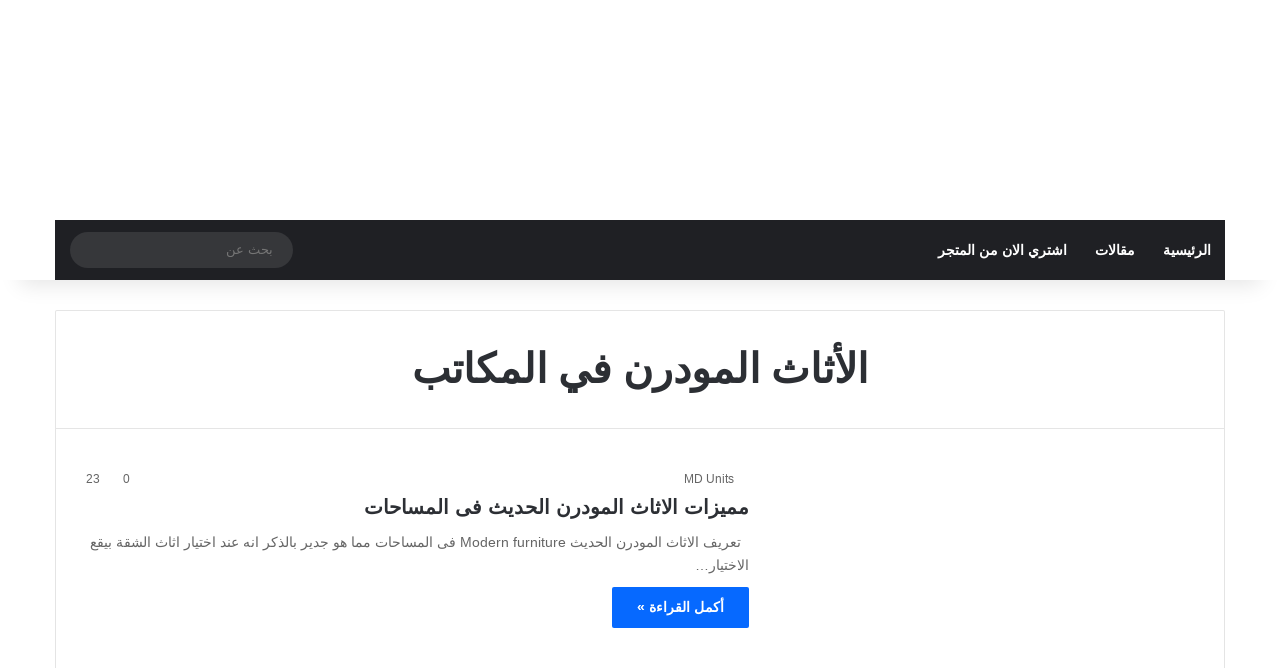

--- FILE ---
content_type: text/html; charset=UTF-8
request_url: https://mdunits.com/tag/%D8%A7%D9%84%D8%A3%D8%AB%D8%A7%D8%AB-%D8%A7%D9%84%D9%85%D9%88%D8%AF%D8%B1%D9%86-%D9%81%D9%8A-%D8%A7%D9%84%D9%85%D9%83%D8%A7%D8%AA%D8%A8/
body_size: 10043
content:
<!DOCTYPE html><html dir="rtl" lang="ar" class="" data-skin="light"><head><meta charset="UTF-8" /><link rel="profile" href="https://gmpg.org/xfn/11" /><meta http-equiv='x-dns-prefetch-control' content='on'><link rel='dns-prefetch' href='//cdnjs.cloudflare.com' /><link rel='dns-prefetch' href='//ajax.googleapis.com' /><link rel='dns-prefetch' href='//fonts.googleapis.com' /><link rel='dns-prefetch' href='//fonts.gstatic.com' /><link rel='dns-prefetch' href='//s.gravatar.com' /><link rel='dns-prefetch' href='//www.google-analytics.com' /><link rel='preload' as='script' href='https://ajax.googleapis.com/ajax/libs/webfont/1/webfont.js'><meta name='robots' content='index, follow, max-image-preview:large, max-snippet:-1, max-video-preview:-1' /><title>الأثاث المودرن في المكاتب Archives - MD Units | إم دي يونيتس</title><link rel="canonical" href="https://mdunits.com/tag/الأثاث-المودرن-في-المكاتب/" /><meta property="og:locale" content="ar_AR" /><meta property="og:type" content="article" /><meta property="og:title" content="الأثاث المودرن في المكاتب Archives" /><meta property="og:url" content="https://mdunits.com/tag/الأثاث-المودرن-في-المكاتب/" /><meta property="og:site_name" content="MD Units | إم دي يونيتس" /><meta name="twitter:card" content="summary_large_image" /> <script type="application/ld+json" class="yoast-schema-graph">{"@context":"https://schema.org","@graph":[{"@type":"CollectionPage","@id":"https://mdunits.com/tag/%d8%a7%d9%84%d8%a3%d8%ab%d8%a7%d8%ab-%d8%a7%d9%84%d9%85%d9%88%d8%af%d8%b1%d9%86-%d9%81%d9%8a-%d8%a7%d9%84%d9%85%d9%83%d8%a7%d8%aa%d8%a8/","url":"https://mdunits.com/tag/%d8%a7%d9%84%d8%a3%d8%ab%d8%a7%d8%ab-%d8%a7%d9%84%d9%85%d9%88%d8%af%d8%b1%d9%86-%d9%81%d9%8a-%d8%a7%d9%84%d9%85%d9%83%d8%a7%d8%aa%d8%a8/","name":"الأثاث المودرن في المكاتب Archives - MD Units | إم دي يونيتس","isPartOf":{"@id":"https://mdunits.com/#website"},"primaryImageOfPage":{"@id":"https://mdunits.com/tag/%d8%a7%d9%84%d8%a3%d8%ab%d8%a7%d8%ab-%d8%a7%d9%84%d9%85%d9%88%d8%af%d8%b1%d9%86-%d9%81%d9%8a-%d8%a7%d9%84%d9%85%d9%83%d8%a7%d8%aa%d8%a8/#primaryimage"},"image":{"@id":"https://mdunits.com/tag/%d8%a7%d9%84%d8%a3%d8%ab%d8%a7%d8%ab-%d8%a7%d9%84%d9%85%d9%88%d8%af%d8%b1%d9%86-%d9%81%d9%8a-%d8%a7%d9%84%d9%85%d9%83%d8%a7%d8%aa%d8%a8/#primaryimage"},"thumbnailUrl":"https://mdunits.com/wp-content/uploads/2023/11/17done-2.jpg","breadcrumb":{"@id":"https://mdunits.com/tag/%d8%a7%d9%84%d8%a3%d8%ab%d8%a7%d8%ab-%d8%a7%d9%84%d9%85%d9%88%d8%af%d8%b1%d9%86-%d9%81%d9%8a-%d8%a7%d9%84%d9%85%d9%83%d8%a7%d8%aa%d8%a8/#breadcrumb"},"inLanguage":"ar"},{"@type":"ImageObject","inLanguage":"ar","@id":"https://mdunits.com/tag/%d8%a7%d9%84%d8%a3%d8%ab%d8%a7%d8%ab-%d8%a7%d9%84%d9%85%d9%88%d8%af%d8%b1%d9%86-%d9%81%d9%8a-%d8%a7%d9%84%d9%85%d9%83%d8%a7%d8%aa%d8%a8/#primaryimage","url":"https://mdunits.com/wp-content/uploads/2023/11/17done-2.jpg","contentUrl":"https://mdunits.com/wp-content/uploads/2023/11/17done-2.jpg","width":564,"height":746},{"@type":"BreadcrumbList","@id":"https://mdunits.com/tag/%d8%a7%d9%84%d8%a3%d8%ab%d8%a7%d8%ab-%d8%a7%d9%84%d9%85%d9%88%d8%af%d8%b1%d9%86-%d9%81%d9%8a-%d8%a7%d9%84%d9%85%d9%83%d8%a7%d8%aa%d8%a8/#breadcrumb","itemListElement":[{"@type":"ListItem","position":1,"name":"Home","item":"https://mdunits.com/"},{"@type":"ListItem","position":2,"name":"الأثاث المودرن في المكاتب"}]},{"@type":"WebSite","@id":"https://mdunits.com/#website","url":"https://mdunits.com/","name":"MD Units | إم دي يونيتس","description":"مطابخ | دريسنج | غرف خشبية | انتريه | سفرة | أثاث مكتبي","potentialAction":[{"@type":"SearchAction","target":{"@type":"EntryPoint","urlTemplate":"https://mdunits.com/?s={search_term_string}"},"query-input":"required name=search_term_string"}],"inLanguage":"ar"}]}</script> <link rel='dns-prefetch' href='//www.googletagmanager.com' /><link rel="alternate" type="application/rss+xml" title="MD Units | إم دي يونيتس &laquo; الخلاصة" href="https://mdunits.com/feed/" /><link rel="alternate" type="application/rss+xml" title="MD Units | إم دي يونيتس &laquo; خلاصة التعليقات" href="https://mdunits.com/comments/feed/" /><link rel="alternate" type="application/rss+xml" title="MD Units | إم دي يونيتس &laquo; الأثاث المودرن في المكاتب خلاصة الوسوم" href="https://mdunits.com/tag/%d8%a7%d9%84%d8%a3%d8%ab%d8%a7%d8%ab-%d8%a7%d9%84%d9%85%d9%88%d8%af%d8%b1%d9%86-%d9%81%d9%8a-%d8%a7%d9%84%d9%85%d9%83%d8%a7%d8%aa%d8%a8/feed/" /><meta name="viewport" content="width=device-width, initial-scale=1.0" /><link data-optimized="2" rel="stylesheet" href="https://mdunits.com/wp-content/litespeed/css/2dadb1d9d9d46ed24a4b79dee213c501.css?ver=ec161" /> <script type="text/javascript" src="https://mdunits.com/wp-includes/js/jquery/jquery.min.js" id="jquery-core-js"></script> <link rel="https://api.w.org/" href="https://mdunits.com/wp-json/" /><link rel="alternate" title="JSON" type="application/json" href="https://mdunits.com/wp-json/wp/v2/tags/832" /><link rel="EditURI" type="application/rsd+xml" title="RSD" href="https://mdunits.com/xmlrpc.php?rsd" /><meta name="generator" content="WordPress 6.7.4" /><meta name="generator" content="Site Kit by Google 1.152.1" /><meta http-equiv="X-UA-Compatible" content="IE=edge"><link rel="icon" href="https://mdunits.com/wp-content/uploads/2023/10/Slide1-removebg-preview-Copy-2-2.png" sizes="32x32" /><link rel="icon" href="https://mdunits.com/wp-content/uploads/2023/10/Slide1-removebg-preview-Copy-2-2.png" sizes="192x192" /><link rel="apple-touch-icon" href="https://mdunits.com/wp-content/uploads/2023/10/Slide1-removebg-preview-Copy-2-2.png" /><meta name="msapplication-TileImage" content="https://mdunits.com/wp-content/uploads/2023/10/Slide1-removebg-preview-Copy-2-2.png" /></head><body id="tie-body" class="rtl archive tag tag-832 tie-no-js wrapper-has-shadow block-head-1 magazine1 is-thumb-overlay-disabled is-desktop is-header-layout-3 full-width hide_share_post_top hide_share_post_bottom"><div class="background-overlay"><div id="tie-container" class="site tie-container"><div id="tie-wrapper"><header id="theme-header" class="theme-header header-layout-3 main-nav-dark main-nav-default-dark main-nav-below main-nav-boxed no-stream-item has-shadow has-normal-width-logo mobile-header-default"><div class="container header-container"><div class="tie-row logo-row"><div class="logo-wrapper"><div class="tie-col-md-4 logo-container clearfix"><div id="mobile-header-components-area_1" class="mobile-header-components"><ul class="components"><li class="mobile-component_menu custom-menu-link"><a href="#" id="mobile-menu-icon" class=""><span class="tie-mobile-menu-icon nav-icon is-layout-1"></span><span class="screen-reader-text">القائمة</span></a></li></ul></div><div id="logo" class="image-logo" >
<a title="MD Units | إم دي يونيتس" href="https://mdunits.com/">
<picture class="tie-logo-default tie-logo-picture">
<source class="tie-logo-source-default tie-logo-source" srcset="https://mdunits.com/wp-content/uploads/2023/10/Slide1-removebg-preview-Copy-4.png" media="(max-width:991px)">
<source class="tie-logo-source-default tie-logo-source" srcset="https://mdunits.com/wp-content/uploads/2023/10/Slide1-removebg-preview-Copy-4.png">
<img   alt="MD Units | إم دي يونيتس" width="192" height="140" style="max-height:140px; width: auto;" data-src="https://mdunits.com/wp-content/uploads/2023/10/Slide1-removebg-preview-Copy-4.png" class="tie-logo-img-default tie-logo-img lazyload" src="[data-uri]" /><noscript><img class="tie-logo-img-default tie-logo-img" src="https://mdunits.com/wp-content/uploads/2023/10/Slide1-removebg-preview-Copy-4.png" alt="MD Units | إم دي يونيتس" width="192" height="140" style="max-height:140px; width: auto;" /></noscript>
</picture>
</a></div><div id="mobile-header-components-area_2" class="mobile-header-components"><ul class="components"><li class="mobile-component_search custom-menu-link">
<a href="#" class="tie-search-trigger-mobile">
<span class="tie-icon-search tie-search-icon" aria-hidden="true"></span>
<span class="screen-reader-text">بحث عن</span>
</a></li></ul></div></div></div></div></div><div class="main-nav-wrapper"><nav id="main-nav" data-skin="search-in-main-nav" class="main-nav header-nav live-search-parent menu-style-default menu-style-solid-bg"  aria-label="القائمة الرئيسية"><div class="container"><div class="main-menu-wrapper"><div id="menu-components-wrap"><div class="main-menu main-menu-wrap"><div id="main-nav-menu" class="main-menu header-menu"><ul id="menu-tielabs-main-menu" class="menu"><li id="menu-item-16630" class="menu-item menu-item-type-custom menu-item-object-custom menu-item-home menu-item-16630"><a href="https://mdunits.com/">الرئيسية</a></li><li id="menu-item-16749" class="menu-item menu-item-type-taxonomy menu-item-object-category menu-item-16749"><a href="https://mdunits.com/category/blog/">مقالات</a></li><li id="menu-item-16746" class="menu-item menu-item-type-custom menu-item-object-custom menu-item-16746"><a href="http://spaceless.shop">اشتري الان من المتجر</a></li></ul></div></div><ul class="components"><li class="skin-icon menu-item custom-menu-link">
<a href="#" class="change-skin" title="الوضع المظلم">
<span class="tie-icon-moon change-skin-icon" aria-hidden="true"></span>
<span class="screen-reader-text">الوضع المظلم</span>
</a></li><li class="search-bar menu-item custom-menu-link" aria-label="بحث"><form method="get" id="search" action="https://mdunits.com/">
<input id="search-input" class="is-ajax-search"  inputmode="search" type="text" name="s" title="بحث عن" placeholder="بحث عن" />
<button id="search-submit" type="submit">
<span class="tie-icon-search tie-search-icon" aria-hidden="true"></span>
<span class="screen-reader-text">بحث عن</span>
</button></form></li></ul></div></div></div></nav></div></header><div id="content" class="site-content container"><div id="main-content-row" class="tie-row main-content-row"><div class="main-content tie-col-md-12" role="main"><header id="tag-title-section" class="entry-header-outer container-wrapper archive-title-wrapper"><h1 class="page-title">الأثاث المودرن في المكاتب</h1></header><div class="mag-box wide-post-box"><div class="container-wrapper"><div class="mag-box-container clearfix"><ul id="posts-container" data-layout="default" data-settings="{'uncropped_image':'jannah-image-post','category_meta':true,'post_meta':true,'excerpt':'true','excerpt_length':'20','read_more':'true','read_more_text':false,'media_overlay':true,'title_length':0,'is_full':true,'is_category':false}" class="posts-items"><li class="post-item  post-16238 post type-post status-publish format-standard has-post-thumbnail category-blog tag-833 tag-816 tag-273 tag-829 tag-830 tag-832 tag-68 tag-827 tag-831 tag-735 tag-752 tag-755 tag-34 tag-744 tag-756 tag-272 tag-834 tie-standard">
<a aria-label="مميزات الاثاث المودرن الحديث فى المساحات" href="https://mdunits.com/%d9%85%d9%85%d9%8a%d8%b2%d8%a7%d8%aa-%d8%a7%d9%84%d8%a7%d8%ab%d8%a7%d8%ab-%d8%a7%d9%84%d9%85%d9%88%d8%af%d8%b1%d9%86-%d8%a7%d9%84%d8%ad%d8%af%d9%8a%d8%ab-%d9%81%d9%89-%d8%a7%d9%84%d9%85%d8%b3%d8%a7/" class="post-thumb"><span class="post-cat-wrap"><span class="post-cat tie-cat-1">مقالات</span></span><img width="166" height="220"   alt="" decoding="async" data-srcset="https://mdunits.com/wp-content/uploads/2023/11/17done-2.jpg 564w, https://mdunits.com/wp-content/uploads/2023/11/17done-2-227x300.jpg 227w, https://mdunits.com/wp-content/uploads/2023/11/17done-2-150x198.jpg 150w"  data-src="https://mdunits.com/wp-content/uploads/2023/11/17done-2.jpg" data-sizes="(max-width: 166px) 100vw, 166px" class="attachment-jannah-image-large size-jannah-image-large wp-post-image lazyload" src="[data-uri]" /><noscript><img width="166" height="220" src="https://mdunits.com/wp-content/uploads/2023/11/17done-2.jpg" class="attachment-jannah-image-large size-jannah-image-large wp-post-image" alt="" decoding="async" srcset="https://mdunits.com/wp-content/uploads/2023/11/17done-2.jpg 564w, https://mdunits.com/wp-content/uploads/2023/11/17done-2-227x300.jpg 227w, https://mdunits.com/wp-content/uploads/2023/11/17done-2-150x198.jpg 150w" sizes="(max-width: 166px) 100vw, 166px" /></noscript></a><div class="post-details"><div class="post-meta clearfix"><span class="author-meta single-author no-avatars"><span class="meta-item meta-author-wrapper meta-author-2"><span class="meta-author"><a href="https://mdunits.com/author/md-units/" class="author-name tie-icon" title="MD Units">MD Units</a></span></span></span><div class="tie-alignright"><span class="meta-comment tie-icon meta-item fa-before">0</span><span class="meta-views meta-item "><span class="tie-icon-fire" aria-hidden="true"></span> 23 </span></div></div><h2 class="post-title"><a href="https://mdunits.com/%d9%85%d9%85%d9%8a%d8%b2%d8%a7%d8%aa-%d8%a7%d9%84%d8%a7%d8%ab%d8%a7%d8%ab-%d8%a7%d9%84%d9%85%d9%88%d8%af%d8%b1%d9%86-%d8%a7%d9%84%d8%ad%d8%af%d9%8a%d8%ab-%d9%81%d9%89-%d8%a7%d9%84%d9%85%d8%b3%d8%a7/">مميزات الاثاث المودرن الحديث فى المساحات</a></h2><p class="post-excerpt">&nbsp; تعريف الاثاث المودرن الحديث Modern furniture فى المساحات مما هو جدير بالذكر انه عند اختيار اثاث الشقة بيقع الاختيار&hellip;</p>
<a class="more-link button" href="https://mdunits.com/%d9%85%d9%85%d9%8a%d8%b2%d8%a7%d8%aa-%d8%a7%d9%84%d8%a7%d8%ab%d8%a7%d8%ab-%d8%a7%d9%84%d9%85%d9%88%d8%af%d8%b1%d9%86-%d8%a7%d9%84%d8%ad%d8%af%d9%8a%d8%ab-%d9%81%d9%89-%d8%a7%d9%84%d9%85%d8%b3%d8%a7/">أكمل القراءة &raquo;</a></div></li></ul><div class="clearfix"></div></div></div></div></div></div></div><footer id="footer" class="site-footer dark-skin dark-widgetized-area"><div id="footer-widgets-container"><div class="container"><div class="footer-widget-area "><div class="tie-row"><div class="fullwidth-area tie-col-sm-12"><div id="posts-list-widget-1" class="container-wrapper widget posts-list"><div class="widget-title the-global-title"><div class="the-subtitle">Most Viewed Posts<span class="widget-title-icon tie-icon"></span></div></div><div class="widget-posts-list-wrapper"><div class="widget-posts-list-container timeline-widget" ><ul class="posts-list-items widget-posts-wrapper"><li class="widget-single-post-item">
<a href="https://mdunits.com/%d9%85%d9%82%d8%a7%d8%b3%d8%a7%d8%aa-%d8%a3%d8%ab%d8%a7%d8%ab-%d8%ba%d8%b1%d9%81%d8%a9-%d8%a7%d9%84%d9%86%d9%88%d9%85-bedroom-furniture-sizes/"><h3>مقاسات أثاث غرفة النوم  Bedroom furniture sizes</h3>
</a></li><li class="widget-single-post-item">
<a href="https://mdunits.com/%d8%a7%d9%84%d9%84%d9%88%d9%86-%d8%a7%d9%84%d8%b1%d9%85%d8%a7%d8%af%d9%8a-%d9%85%d8%b9-%d8%a7%d9%84%d8%a8%d9%86%d9%8a-%d9%81%d9%8a-%d8%a7%d9%84%d8%a3%d8%ab%d8%a7%d8%ab/"><h3>اللون الرمادي مع البني في الأثاث</h3>
</a></li><li class="widget-single-post-item">
<a href="https://mdunits.com/%d9%85%d9%82%d8%a7%d8%b3%d8%a7%d8%aa-%d8%a7%d9%84%d8%a7%d8%ab%d8%a7%d8%ab-%d8%a7%d9%84%d9%85%d9%86%d8%b2%d9%84%d9%8a-home-furniture-size/"><h3>مقاسات الاثاث المنزلي Home furniture size</h3>
</a></li></ul></div></div><div class="clearfix"></div></div></div><div class=""></div><div class=""></div><div class=""></div></div></div></div></div></footer><a id="go-to-top" class="go-to-top-button" href="#go-to-tie-body">
<span class="tie-icon-angle-up"></span>
<span class="screen-reader-text">زر الذهاب إلى الأعلى</span>
</a></div><aside class=" side-aside normal-side dark-skin dark-widgetized-area is-fullwidth appear-from-left" aria-label="القائمة الجانبية الثانوية" style="visibility: hidden;"><div data-height="100%" class="side-aside-wrapper has-custom-scroll"><a href="#" class="close-side-aside remove big-btn">
<span class="screen-reader-text">إغلاق</span>
</a><div id="mobile-container"><div id="mobile-search"><form role="search" method="get" class="search-form" action="https://mdunits.com/">
<label>
<span class="screen-reader-text">البحث عن:</span>
<input type="search" class="search-field" placeholder="بحث &hellip;" value="" name="s" />
</label>
<input type="submit" class="search-submit" value="بحث" /></form></div><div id="mobile-menu" class="hide-menu-icons"></div><div id="mobile-social-icons" class="social-icons-widget solid-social-icons"><ul><li class="social-icons-item"><a class="social-link facebook-social-icon" rel="external noopener nofollow" target="_blank" href="#"><span class="tie-social-icon tie-icon-facebook"></span><span class="screen-reader-text">فيسبوك</span></a></li><li class="social-icons-item"><a class="social-link twitter-social-icon" rel="external noopener nofollow" target="_blank" href="#"><span class="tie-social-icon tie-icon-twitter"></span><span class="screen-reader-text">‫X</span></a></li><li class="social-icons-item"><a class="social-link youtube-social-icon" rel="external noopener nofollow" target="_blank" href="#"><span class="tie-social-icon tie-icon-youtube"></span><span class="screen-reader-text">‫YouTube</span></a></li><li class="social-icons-item"><a class="social-link instagram-social-icon" rel="external noopener nofollow" target="_blank" href="#"><span class="tie-social-icon tie-icon-instagram"></span><span class="screen-reader-text">انستقرام</span></a></li></ul></div></div></div></aside></div></div><div id="autocomplete-suggestions" class="autocomplete-suggestions"></div><div id="is-scroller-outer"><div id="is-scroller"></div></div><div id="fb-root"></div><div id="tie-popup-search-mobile" class="tie-popup tie-popup-search-wrap" style="display: none;">
<a href="#" class="tie-btn-close remove big-btn light-btn">
<span class="screen-reader-text">إغلاق</span>
</a><div class="popup-search-wrap-inner"><div class="live-search-parent pop-up-live-search" data-skin="live-search-popup" aria-label="بحث"><form method="get" class="tie-popup-search-form" action="https://mdunits.com/">
<input class="tie-popup-search-input " inputmode="search" type="text" name="s" title="بحث عن" autocomplete="off" placeholder="بحث عن" />
<button class="tie-popup-search-submit" type="submit">
<span class="tie-icon-search tie-search-icon" aria-hidden="true"></span>
<span class="screen-reader-text">بحث عن</span>
</button></form></div></div></div> <script data-no-optimize="1">window.lazyLoadOptions=Object.assign({},{threshold:300},window.lazyLoadOptions||{});!function(t,e){"object"==typeof exports&&"undefined"!=typeof module?module.exports=e():"function"==typeof define&&define.amd?define(e):(t="undefined"!=typeof globalThis?globalThis:t||self).LazyLoad=e()}(this,function(){"use strict";function e(){return(e=Object.assign||function(t){for(var e=1;e<arguments.length;e++){var n,a=arguments[e];for(n in a)Object.prototype.hasOwnProperty.call(a,n)&&(t[n]=a[n])}return t}).apply(this,arguments)}function o(t){return e({},at,t)}function l(t,e){return t.getAttribute(gt+e)}function c(t){return l(t,vt)}function s(t,e){return function(t,e,n){e=gt+e;null!==n?t.setAttribute(e,n):t.removeAttribute(e)}(t,vt,e)}function i(t){return s(t,null),0}function r(t){return null===c(t)}function u(t){return c(t)===_t}function d(t,e,n,a){t&&(void 0===a?void 0===n?t(e):t(e,n):t(e,n,a))}function f(t,e){et?t.classList.add(e):t.className+=(t.className?" ":"")+e}function _(t,e){et?t.classList.remove(e):t.className=t.className.replace(new RegExp("(^|\\s+)"+e+"(\\s+|$)")," ").replace(/^\s+/,"").replace(/\s+$/,"")}function g(t){return t.llTempImage}function v(t,e){!e||(e=e._observer)&&e.unobserve(t)}function b(t,e){t&&(t.loadingCount+=e)}function p(t,e){t&&(t.toLoadCount=e)}function n(t){for(var e,n=[],a=0;e=t.children[a];a+=1)"SOURCE"===e.tagName&&n.push(e);return n}function h(t,e){(t=t.parentNode)&&"PICTURE"===t.tagName&&n(t).forEach(e)}function a(t,e){n(t).forEach(e)}function m(t){return!!t[lt]}function E(t){return t[lt]}function I(t){return delete t[lt]}function y(e,t){var n;m(e)||(n={},t.forEach(function(t){n[t]=e.getAttribute(t)}),e[lt]=n)}function L(a,t){var o;m(a)&&(o=E(a),t.forEach(function(t){var e,n;e=a,(t=o[n=t])?e.setAttribute(n,t):e.removeAttribute(n)}))}function k(t,e,n){f(t,e.class_loading),s(t,st),n&&(b(n,1),d(e.callback_loading,t,n))}function A(t,e,n){n&&t.setAttribute(e,n)}function O(t,e){A(t,rt,l(t,e.data_sizes)),A(t,it,l(t,e.data_srcset)),A(t,ot,l(t,e.data_src))}function w(t,e,n){var a=l(t,e.data_bg_multi),o=l(t,e.data_bg_multi_hidpi);(a=nt&&o?o:a)&&(t.style.backgroundImage=a,n=n,f(t=t,(e=e).class_applied),s(t,dt),n&&(e.unobserve_completed&&v(t,e),d(e.callback_applied,t,n)))}function x(t,e){!e||0<e.loadingCount||0<e.toLoadCount||d(t.callback_finish,e)}function M(t,e,n){t.addEventListener(e,n),t.llEvLisnrs[e]=n}function N(t){return!!t.llEvLisnrs}function z(t){if(N(t)){var e,n,a=t.llEvLisnrs;for(e in a){var o=a[e];n=e,o=o,t.removeEventListener(n,o)}delete t.llEvLisnrs}}function C(t,e,n){var a;delete t.llTempImage,b(n,-1),(a=n)&&--a.toLoadCount,_(t,e.class_loading),e.unobserve_completed&&v(t,n)}function R(i,r,c){var l=g(i)||i;N(l)||function(t,e,n){N(t)||(t.llEvLisnrs={});var a="VIDEO"===t.tagName?"loadeddata":"load";M(t,a,e),M(t,"error",n)}(l,function(t){var e,n,a,o;n=r,a=c,o=u(e=i),C(e,n,a),f(e,n.class_loaded),s(e,ut),d(n.callback_loaded,e,a),o||x(n,a),z(l)},function(t){var e,n,a,o;n=r,a=c,o=u(e=i),C(e,n,a),f(e,n.class_error),s(e,ft),d(n.callback_error,e,a),o||x(n,a),z(l)})}function T(t,e,n){var a,o,i,r,c;t.llTempImage=document.createElement("IMG"),R(t,e,n),m(c=t)||(c[lt]={backgroundImage:c.style.backgroundImage}),i=n,r=l(a=t,(o=e).data_bg),c=l(a,o.data_bg_hidpi),(r=nt&&c?c:r)&&(a.style.backgroundImage='url("'.concat(r,'")'),g(a).setAttribute(ot,r),k(a,o,i)),w(t,e,n)}function G(t,e,n){var a;R(t,e,n),a=e,e=n,(t=Et[(n=t).tagName])&&(t(n,a),k(n,a,e))}function D(t,e,n){var a;a=t,(-1<It.indexOf(a.tagName)?G:T)(t,e,n)}function S(t,e,n){var a;t.setAttribute("loading","lazy"),R(t,e,n),a=e,(e=Et[(n=t).tagName])&&e(n,a),s(t,_t)}function V(t){t.removeAttribute(ot),t.removeAttribute(it),t.removeAttribute(rt)}function j(t){h(t,function(t){L(t,mt)}),L(t,mt)}function F(t){var e;(e=yt[t.tagName])?e(t):m(e=t)&&(t=E(e),e.style.backgroundImage=t.backgroundImage)}function P(t,e){var n;F(t),n=e,r(e=t)||u(e)||(_(e,n.class_entered),_(e,n.class_exited),_(e,n.class_applied),_(e,n.class_loading),_(e,n.class_loaded),_(e,n.class_error)),i(t),I(t)}function U(t,e,n,a){var o;n.cancel_on_exit&&(c(t)!==st||"IMG"===t.tagName&&(z(t),h(o=t,function(t){V(t)}),V(o),j(t),_(t,n.class_loading),b(a,-1),i(t),d(n.callback_cancel,t,e,a)))}function $(t,e,n,a){var o,i,r=(i=t,0<=bt.indexOf(c(i)));s(t,"entered"),f(t,n.class_entered),_(t,n.class_exited),o=t,i=a,n.unobserve_entered&&v(o,i),d(n.callback_enter,t,e,a),r||D(t,n,a)}function q(t){return t.use_native&&"loading"in HTMLImageElement.prototype}function H(t,o,i){t.forEach(function(t){return(a=t).isIntersecting||0<a.intersectionRatio?$(t.target,t,o,i):(e=t.target,n=t,a=o,t=i,void(r(e)||(f(e,a.class_exited),U(e,n,a,t),d(a.callback_exit,e,n,t))));var e,n,a})}function B(e,n){var t;tt&&!q(e)&&(n._observer=new IntersectionObserver(function(t){H(t,e,n)},{root:(t=e).container===document?null:t.container,rootMargin:t.thresholds||t.threshold+"px"}))}function J(t){return Array.prototype.slice.call(t)}function K(t){return t.container.querySelectorAll(t.elements_selector)}function Q(t){return c(t)===ft}function W(t,e){return e=t||K(e),J(e).filter(r)}function X(e,t){var n;(n=K(e),J(n).filter(Q)).forEach(function(t){_(t,e.class_error),i(t)}),t.update()}function t(t,e){var n,a,t=o(t);this._settings=t,this.loadingCount=0,B(t,this),n=t,a=this,Y&&window.addEventListener("online",function(){X(n,a)}),this.update(e)}var Y="undefined"!=typeof window,Z=Y&&!("onscroll"in window)||"undefined"!=typeof navigator&&/(gle|ing|ro)bot|crawl|spider/i.test(navigator.userAgent),tt=Y&&"IntersectionObserver"in window,et=Y&&"classList"in document.createElement("p"),nt=Y&&1<window.devicePixelRatio,at={elements_selector:".lazy",container:Z||Y?document:null,threshold:300,thresholds:null,data_src:"src",data_srcset:"srcset",data_sizes:"sizes",data_bg:"bg",data_bg_hidpi:"bg-hidpi",data_bg_multi:"bg-multi",data_bg_multi_hidpi:"bg-multi-hidpi",data_poster:"poster",class_applied:"applied",class_loading:"litespeed-loading",class_loaded:"litespeed-loaded",class_error:"error",class_entered:"entered",class_exited:"exited",unobserve_completed:!0,unobserve_entered:!1,cancel_on_exit:!0,callback_enter:null,callback_exit:null,callback_applied:null,callback_loading:null,callback_loaded:null,callback_error:null,callback_finish:null,callback_cancel:null,use_native:!1},ot="src",it="srcset",rt="sizes",ct="poster",lt="llOriginalAttrs",st="loading",ut="loaded",dt="applied",ft="error",_t="native",gt="data-",vt="ll-status",bt=[st,ut,dt,ft],pt=[ot],ht=[ot,ct],mt=[ot,it,rt],Et={IMG:function(t,e){h(t,function(t){y(t,mt),O(t,e)}),y(t,mt),O(t,e)},IFRAME:function(t,e){y(t,pt),A(t,ot,l(t,e.data_src))},VIDEO:function(t,e){a(t,function(t){y(t,pt),A(t,ot,l(t,e.data_src))}),y(t,ht),A(t,ct,l(t,e.data_poster)),A(t,ot,l(t,e.data_src)),t.load()}},It=["IMG","IFRAME","VIDEO"],yt={IMG:j,IFRAME:function(t){L(t,pt)},VIDEO:function(t){a(t,function(t){L(t,pt)}),L(t,ht),t.load()}},Lt=["IMG","IFRAME","VIDEO"];return t.prototype={update:function(t){var e,n,a,o=this._settings,i=W(t,o);{if(p(this,i.length),!Z&&tt)return q(o)?(e=o,n=this,i.forEach(function(t){-1!==Lt.indexOf(t.tagName)&&S(t,e,n)}),void p(n,0)):(t=this._observer,o=i,t.disconnect(),a=t,void o.forEach(function(t){a.observe(t)}));this.loadAll(i)}},destroy:function(){this._observer&&this._observer.disconnect(),K(this._settings).forEach(function(t){I(t)}),delete this._observer,delete this._settings,delete this.loadingCount,delete this.toLoadCount},loadAll:function(t){var e=this,n=this._settings;W(t,n).forEach(function(t){v(t,e),D(t,n,e)})},restoreAll:function(){var e=this._settings;K(e).forEach(function(t){P(t,e)})}},t.load=function(t,e){e=o(e);D(t,e)},t.resetStatus=function(t){i(t)},t}),function(t,e){"use strict";function n(){e.body.classList.add("litespeed_lazyloaded")}function a(){console.log("[LiteSpeed] Start Lazy Load"),o=new LazyLoad(Object.assign({},t.lazyLoadOptions||{},{elements_selector:"[data-lazyloaded]",callback_finish:n})),i=function(){o.update()},t.MutationObserver&&new MutationObserver(i).observe(e.documentElement,{childList:!0,subtree:!0,attributes:!0})}var o,i;t.addEventListener?t.addEventListener("load",a,!1):t.attachEvent("onload",a)}(window,document);</script><script data-no-optimize="1">window.litespeed_ui_events=window.litespeed_ui_events||["mouseover","click","keydown","wheel","touchmove","touchstart"];var urlCreator=window.URL||window.webkitURL;function litespeed_load_delayed_js_force(){console.log("[LiteSpeed] Start Load JS Delayed"),litespeed_ui_events.forEach(e=>{window.removeEventListener(e,litespeed_load_delayed_js_force,{passive:!0})}),document.querySelectorAll("iframe[data-litespeed-src]").forEach(e=>{e.setAttribute("src",e.getAttribute("data-litespeed-src"))}),"loading"==document.readyState?window.addEventListener("DOMContentLoaded",litespeed_load_delayed_js):litespeed_load_delayed_js()}litespeed_ui_events.forEach(e=>{window.addEventListener(e,litespeed_load_delayed_js_force,{passive:!0})});async function litespeed_load_delayed_js(){let t=[];for(var d in document.querySelectorAll('script[type="litespeed/javascript"]').forEach(e=>{t.push(e)}),t)await new Promise(e=>litespeed_load_one(t[d],e));document.dispatchEvent(new Event("DOMContentLiteSpeedLoaded")),window.dispatchEvent(new Event("DOMContentLiteSpeedLoaded"))}function litespeed_load_one(t,e){console.log("[LiteSpeed] Load ",t);var d=document.createElement("script");d.addEventListener("load",e),d.addEventListener("error",e),t.getAttributeNames().forEach(e=>{"type"!=e&&d.setAttribute("data-src"==e?"src":e,t.getAttribute(e))});let a=!(d.type="text/javascript");!d.src&&t.textContent&&(d.src=litespeed_inline2src(t.textContent),a=!0),t.after(d),t.remove(),a&&e()}function litespeed_inline2src(t){try{var d=urlCreator.createObjectURL(new Blob([t.replace(/^(?:<!--)?(.*?)(?:-->)?$/gm,"$1")],{type:"text/javascript"}))}catch(e){d="data:text/javascript;base64,"+btoa(t.replace(/^(?:<!--)?(.*?)(?:-->)?$/gm,"$1"))}return d}</script><script data-optimized="1" type="litespeed/javascript" data-src="https://mdunits.com/wp-content/litespeed/js/560617c09c3b41f81ccd839cab157219.js?ver=ec161"></script></body></html>
<!-- Page optimized by LiteSpeed Cache @2026-02-02 22:16:49 -->

<!-- Page cached by LiteSpeed Cache 7.6.2 on 2026-02-02 22:16:49 -->
<!-- QUIC.cloud UCSS in queue -->